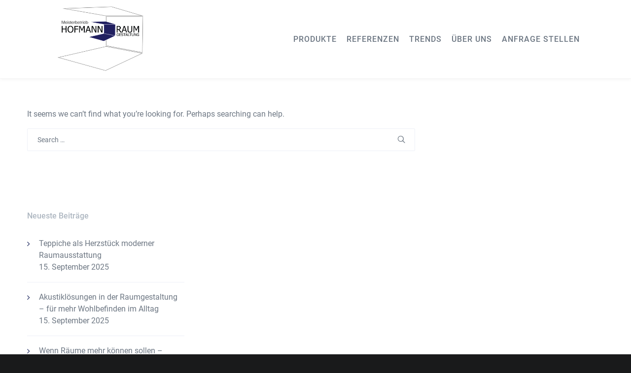

--- FILE ---
content_type: text/css
request_url: https://www.hofmann-raumgestaltung.de/wp-content/themes/cesis_child_theme/style.css?ver=6.9
body_size: 18165
content:
/*
Template: cesis
Theme Name: cesis child theme
Theme URI: http://cesis.co
Description: <strong>A superflexible and responsive Business Theme by Tranmautritam team</strong> - <br/>Update notifications available on twitter and facebook:<br/> <a href='https://twitter.com/tranmautritam'>Follow me on twitter</a><br/> - <a href='https://www.facebook.com/tranmautritam.designer'>Join the Facebook Group</a> A theme by <a href="http://themeforest.net/user/tranmautritam?ref=tranmautritam">Tranmautritam Team</a>.
Version: 1.0
Author: Tranmautritam Team
Author URI: http://themeforest.net/user/tranmautritam?ref=tranmautritam
License: Themeforest Split Licence
License URI: -
*/


/************************************************************************************

Put your custom CSS below this block :)

*************************************************************************************/

.page-id-2 #logo_img{
	padding-top: 60px;
    background: #d1d0cfc7;
}

.page-id-2 .header_logo #logo_img {
    max-width: 270px;
    max-height: 255px;
}

.page-id-2 .header_logo #logo_img img {
    max-width: 270px;
    max-height: 200px;
}

.page-id-2 .header_main:not(.header_vertical) .tt-main-navigation > div > ul > li > a{
	line-height: 60px;
    height: 60px;
}

.page-id-2 .tt-main-navigation.menu_right{
	margin-top: 75px;
}

.page-id-2 .tt-main-navigation.menu_right:not(.logo_center):not(.edge_border):not(.nav_line_separator) > div > ul > li:last-child > a{
	background: #a6a39ac7 !important;
	transition-duration: .4s;
}

.page-id-2 .tt-main-navigation.menu_right:not(.logo_center):not(.edge_border):not(.nav_line_separator) > div > ul > li:last-child > a:hover{
	background: #a6a39af7 !important;
}

.page-id-2 #site-navigation .main-menu a{
	background: #b89b739e;
	padding: 0 20px !important;
	margin: 0 3px;
	transition-duration: .4s;
}

.page-id-2 #site-navigation .main-menu a:hover{
	background: #b89b73f5;
}

.page-id-2 #text-4.cesis_f_widget {
    padding-bottom: 0px;
}

/* Grid button */
.cesis_blog_ctn.cesis_blog_style_8 .cesis_m_more_link a{
  font-size: 0px; /* workaround */
}

.cesis_blog_ctn.cesis_blog_style_8 .cesis_m_more_link a::before {
  content: 'weiterlesen';
  font-size: 14px;
}


/*** Grayscale Landing page ***/


.landing_page_b_w{
  -webkit-filter: grayscale(100%); /* Safari 6.0 - 9.0 */
  filter: grayscale(100%);
  transition: filter 0.9s ease !important;
}

.landing_page_b_w:hover {
  -webkit-filter: none; /* Safari 6.0 - 9.0 */
  filter: none;
}

@media only screen and (max-width: 600px) {
    .landing_page_b_w.innentueren {
        background-position: 13% !important;
    }
  }


/*  Kontakt Form Start  */

.contact_form_custom .nf-form-content .listselect-wrap .nf-field-element div, 
.contact_form_custom .nf-form-content input.ninja-forms-field, 
.contact_form_custom .nf-form-content select.ninja-forms-field:not([multiple]) {
    height: 45px;
    border-radius: 10px;
}

.contact_form_custom .nf-error.field-wrap .nf-field-element:after{
    height: 43px;
    width: 45px;
    line-height: 45px;
    background: #a13131;
    border-bottom-right-radius: 9px;
    border-top-right-radius: 9px;
}

.contact_form_custom .label-hidden .nf-field-element {
    margin-bottom: 15px;
}

.contact_form_custom .nf-error .ninja-forms-field {
    border-color: #a13131 !important;
}

.contact_form_custom .nf-error .nf-error-msg,
.contact_form_custom .nf-error-msg, 
.contact_form_custom .ninja-forms-req-symbol{
    color: #a13131;
    margin-top: -20px;
    margin-left: 10px;
}

.contact_form_custom .nf-form-content .listselect-wrap .nf-field-element div, 
.contact_form_custom .nf-form-content .ninja-forms-field{
    font-size: 14px;
    border-radius: 10px;
}

.contact_form_custom .nf-form-content .list-select-wrap>div div:after {
    height: 45px;
    line-height: 45px;
}

.contact_form_custom .nf-form-content textarea.ninja-forms-field{
    height: 140px;
}

.contact_form_custom .nf-form-content button, 
.contact_form_custom .nf-form-content input[type=button], 
.contact_form_custom .nf-form-content input[type=submit] {
    font-size: 16px;
    line-height: 20px;
    margin-bottom: 20px;
}

.contact_form_custom .nf-form-content button:hover, 
.contact_form_custom .nf-form-content input[type=button]:hover, 
.contact_form_custom .nf-form-content input[type=submit]:hover {
    background: #3e3e3e;
    color: #ffffff;
}

.contact_form_custom .nf-form-fields-required{
    margin-left: 15px;
}

.contact_form_custom .vc_column-inner{
    border-radius: 10px;
}

/*  Kontakt Form End  */


/*  Fonts  */

/* abril-fatface-regular - latin */
@font-face {
    font-display: swap; /* Check https://developer.mozilla.org/en-US/docs/Web/CSS/@font-face/font-display for other options. */
    font-family: 'Abril Fatface';
    font-style: normal;
    font-weight: 400;
    src: url('/fonts/abril-fatface-v23-latin-regular.woff2') format('woff2'), /* Chrome 36+, Opera 23+, Firefox 39+, Safari 12+, iOS 10+ */
         url('/fonts/abril-fatface-v23-latin-regular.ttf') format('truetype'); /* Chrome 4+, Firefox 3.5+, IE 9+, Safari 3.1+, iOS 4.2+, Android Browser 2.2+ */
  }

  /* roboto-100 - latin */
@font-face {
    font-display: swap; /* Check https://developer.mozilla.org/en-US/docs/Web/CSS/@font-face/font-display for other options. */
    font-family: 'Roboto';
    font-style: normal;
    font-weight: 100;
    src: url('/fonts/roboto-v30-latin-100.woff2') format('woff2'), /* Chrome 36+, Opera 23+, Firefox 39+, Safari 12+, iOS 10+ */
         url('/fonts/roboto-v30-latin-100.ttf') format('truetype'); /* Chrome 4+, Firefox 3.5+, IE 9+, Safari 3.1+, iOS 4.2+, Android Browser 2.2+ */
  }
  /* roboto-100italic - latin */
  @font-face {
    font-display: swap; /* Check https://developer.mozilla.org/en-US/docs/Web/CSS/@font-face/font-display for other options. */
    font-family: 'Roboto';
    font-style: italic;
    font-weight: 100;
    src: url('/fonts/roboto-v30-latin-100italic.woff2') format('woff2'), /* Chrome 36+, Opera 23+, Firefox 39+, Safari 12+, iOS 10+ */
         url('/fonts/roboto-v30-latin-100italic.ttf') format('truetype'); /* Chrome 4+, Firefox 3.5+, IE 9+, Safari 3.1+, iOS 4.2+, Android Browser 2.2+ */
  }
  /* roboto-300 - latin */
  @font-face {
    font-display: swap; /* Check https://developer.mozilla.org/en-US/docs/Web/CSS/@font-face/font-display for other options. */
    font-family: 'Roboto';
    font-style: normal;
    font-weight: 300;
    src: url('/fonts/roboto-v30-latin-300.woff2') format('woff2'), /* Chrome 36+, Opera 23+, Firefox 39+, Safari 12+, iOS 10+ */
         url('/fonts/roboto-v30-latin-300.ttf') format('truetype'); /* Chrome 4+, Firefox 3.5+, IE 9+, Safari 3.1+, iOS 4.2+, Android Browser 2.2+ */
  }
  /* roboto-300italic - latin */
  @font-face {
    font-display: swap; /* Check https://developer.mozilla.org/en-US/docs/Web/CSS/@font-face/font-display for other options. */
    font-family: 'Roboto';
    font-style: italic;
    font-weight: 300;
    src: url('/fonts/roboto-v30-latin-300italic.woff2') format('woff2'), /* Chrome 36+, Opera 23+, Firefox 39+, Safari 12+, iOS 10+ */
         url('/fonts/roboto-v30-latin-300italic.ttf') format('truetype'); /* Chrome 4+, Firefox 3.5+, IE 9+, Safari 3.1+, iOS 4.2+, Android Browser 2.2+ */
  }
  /* roboto-regular - latin */
  @font-face {
    font-display: swap; /* Check https://developer.mozilla.org/en-US/docs/Web/CSS/@font-face/font-display for other options. */
    font-family: 'Roboto';
    font-style: normal;
    font-weight: 400;
    src: url('/fonts/roboto-v30-latin-regular.woff2') format('woff2'), /* Chrome 36+, Opera 23+, Firefox 39+, Safari 12+, iOS 10+ */
         url('/fonts/roboto-v30-latin-regular.ttf') format('truetype'); /* Chrome 4+, Firefox 3.5+, IE 9+, Safari 3.1+, iOS 4.2+, Android Browser 2.2+ */
  }
  /* roboto-italic - latin */
  @font-face {
    font-display: swap; /* Check https://developer.mozilla.org/en-US/docs/Web/CSS/@font-face/font-display for other options. */
    font-family: 'Roboto';
    font-style: italic;
    font-weight: 400;
    src: url('/fonts/roboto-v30-latin-italic.woff2') format('woff2'), /* Chrome 36+, Opera 23+, Firefox 39+, Safari 12+, iOS 10+ */
         url('/fonts/roboto-v30-latin-italic.ttf') format('truetype'); /* Chrome 4+, Firefox 3.5+, IE 9+, Safari 3.1+, iOS 4.2+, Android Browser 2.2+ */
  }
  /* roboto-500 - latin */
  @font-face {
    font-display: swap; /* Check https://developer.mozilla.org/en-US/docs/Web/CSS/@font-face/font-display for other options. */
    font-family: 'Roboto';
    font-style: normal;
    font-weight: 500;
    src: url('/fonts/roboto-v30-latin-500.woff2') format('woff2'), /* Chrome 36+, Opera 23+, Firefox 39+, Safari 12+, iOS 10+ */
         url('/fonts/roboto-v30-latin-500.ttf') format('truetype'); /* Chrome 4+, Firefox 3.5+, IE 9+, Safari 3.1+, iOS 4.2+, Android Browser 2.2+ */
  }
  /* roboto-500italic - latin */
  @font-face {
    font-display: swap; /* Check https://developer.mozilla.org/en-US/docs/Web/CSS/@font-face/font-display for other options. */
    font-family: 'Roboto';
    font-style: italic;
    font-weight: 500;
    src: url('/fonts/roboto-v30-latin-500italic.woff2') format('woff2'), /* Chrome 36+, Opera 23+, Firefox 39+, Safari 12+, iOS 10+ */
         url('/fonts/roboto-v30-latin-500italic.ttf') format('truetype'); /* Chrome 4+, Firefox 3.5+, IE 9+, Safari 3.1+, iOS 4.2+, Android Browser 2.2+ */
  }
  /* roboto-700 - latin */
  @font-face {
    font-display: swap; /* Check https://developer.mozilla.org/en-US/docs/Web/CSS/@font-face/font-display for other options. */
    font-family: 'Roboto';
    font-style: normal;
    font-weight: 700;
    src: url('/fonts/roboto-v30-latin-700.woff2') format('woff2'), /* Chrome 36+, Opera 23+, Firefox 39+, Safari 12+, iOS 10+ */
         url('/fonts/roboto-v30-latin-700.ttf') format('truetype'); /* Chrome 4+, Firefox 3.5+, IE 9+, Safari 3.1+, iOS 4.2+, Android Browser 2.2+ */
  }
  /* roboto-700italic - latin */
  @font-face {
    font-display: swap; /* Check https://developer.mozilla.org/en-US/docs/Web/CSS/@font-face/font-display for other options. */
    font-family: 'Roboto';
    font-style: italic;
    font-weight: 700;
    src: url('/fonts/roboto-v30-latin-700italic.woff2') format('woff2'), /* Chrome 36+, Opera 23+, Firefox 39+, Safari 12+, iOS 10+ */
         url('/fonts/roboto-v30-latin-700italic.ttf') format('truetype'); /* Chrome 4+, Firefox 3.5+, IE 9+, Safari 3.1+, iOS 4.2+, Android Browser 2.2+ */
  }
  /* roboto-900 - latin */
  @font-face {
    font-display: swap; /* Check https://developer.mozilla.org/en-US/docs/Web/CSS/@font-face/font-display for other options. */
    font-family: 'Roboto';
    font-style: normal;
    font-weight: 900;
    src: url('/fonts/roboto-v30-latin-900.woff2') format('woff2'), /* Chrome 36+, Opera 23+, Firefox 39+, Safari 12+, iOS 10+ */
         url('/fonts/roboto-v30-latin-900.ttf') format('truetype'); /* Chrome 4+, Firefox 3.5+, IE 9+, Safari 3.1+, iOS 4.2+, Android Browser 2.2+ */
  }
  /* roboto-900italic - latin */
  @font-face {
    font-display: swap; /* Check https://developer.mozilla.org/en-US/docs/Web/CSS/@font-face/font-display for other options. */
    font-family: 'Roboto';
    font-style: italic;
    font-weight: 900;
    src: url('/fonts/roboto-v30-latin-900italic.woff2') format('woff2'), /* Chrome 36+, Opera 23+, Firefox 39+, Safari 12+, iOS 10+ */
         url('/fonts/roboto-v30-latin-900italic.ttf') format('truetype'); /* Chrome 4+, Firefox 3.5+, IE 9+, Safari 3.1+, iOS 4.2+, Android Browser 2.2+ */
  }

/* open-sans-300 - latin */
@font-face {
  font-display: swap; /* Check https://developer.mozilla.org/en-US/docs/Web/CSS/@font-face/font-display for other options. */
  font-family: 'Open Sans';
  font-style: normal;
  font-weight: 300;
  src: url('/fonts/open-sans-v40-latin-300.woff2') format('woff2'), /* Chrome 36+, Opera 23+, Firefox 39+, Safari 12+, iOS 10+ */
       url('/fonts/open-sans-v40-latin-300.ttf') format('truetype'); /* Chrome 4+, Firefox 3.5+, IE 9+, Safari 3.1+, iOS 4.2+, Android Browser 2.2+ */
}
/* open-sans-300italic - latin */
@font-face {
  font-display: swap; /* Check https://developer.mozilla.org/en-US/docs/Web/CSS/@font-face/font-display for other options. */
  font-family: 'Open Sans';
  font-style: italic;
  font-weight: 300;
  src: url('/fonts/open-sans-v40-latin-300italic.woff2') format('woff2'), /* Chrome 36+, Opera 23+, Firefox 39+, Safari 12+, iOS 10+ */
       url('/fonts/open-sans-v40-latin-300italic.ttf') format('truetype'); /* Chrome 4+, Firefox 3.5+, IE 9+, Safari 3.1+, iOS 4.2+, Android Browser 2.2+ */
}
/* open-sans-regular - latin */
@font-face {
  font-display: swap; /* Check https://developer.mozilla.org/en-US/docs/Web/CSS/@font-face/font-display for other options. */
  font-family: 'Open Sans';
  font-style: normal;
  font-weight: 400;
  src: url('/fonts/open-sans-v40-latin-regular.woff2') format('woff2'), /* Chrome 36+, Opera 23+, Firefox 39+, Safari 12+, iOS 10+ */
       url('/fonts/open-sans-v40-latin-regular.ttf') format('truetype'); /* Chrome 4+, Firefox 3.5+, IE 9+, Safari 3.1+, iOS 4.2+, Android Browser 2.2+ */
}
/* open-sans-italic - latin */
@font-face {
  font-display: swap; /* Check https://developer.mozilla.org/en-US/docs/Web/CSS/@font-face/font-display for other options. */
  font-family: 'Open Sans';
  font-style: italic;
  font-weight: 400;
  src: url('/fonts/open-sans-v40-latin-italic.woff2') format('woff2'), /* Chrome 36+, Opera 23+, Firefox 39+, Safari 12+, iOS 10+ */
       url('/fonts/open-sans-v40-latin-italic.ttf') format('truetype'); /* Chrome 4+, Firefox 3.5+, IE 9+, Safari 3.1+, iOS 4.2+, Android Browser 2.2+ */
}
/* open-sans-500 - latin */
@font-face {
  font-display: swap; /* Check https://developer.mozilla.org/en-US/docs/Web/CSS/@font-face/font-display for other options. */
  font-family: 'Open Sans';
  font-style: normal;
  font-weight: 500;
  src: url('/fonts/open-sans-v40-latin-500.woff2') format('woff2'), /* Chrome 36+, Opera 23+, Firefox 39+, Safari 12+, iOS 10+ */
       url('/fonts/open-sans-v40-latin-500.ttf') format('truetype'); /* Chrome 4+, Firefox 3.5+, IE 9+, Safari 3.1+, iOS 4.2+, Android Browser 2.2+ */
}
/* open-sans-500italic - latin */
@font-face {
  font-display: swap; /* Check https://developer.mozilla.org/en-US/docs/Web/CSS/@font-face/font-display for other options. */
  font-family: 'Open Sans';
  font-style: italic;
  font-weight: 500;
  src: url('/fonts/open-sans-v40-latin-500italic.woff2') format('woff2'), /* Chrome 36+, Opera 23+, Firefox 39+, Safari 12+, iOS 10+ */
       url('/fonts/open-sans-v40-latin-500italic.ttf') format('truetype'); /* Chrome 4+, Firefox 3.5+, IE 9+, Safari 3.1+, iOS 4.2+, Android Browser 2.2+ */
}
/* open-sans-600 - latin */
@font-face {
  font-display: swap; /* Check https://developer.mozilla.org/en-US/docs/Web/CSS/@font-face/font-display for other options. */
  font-family: 'Open Sans';
  font-style: normal;
  font-weight: 600;
  src: url('/fonts/open-sans-v40-latin-600.woff2') format('woff2'), /* Chrome 36+, Opera 23+, Firefox 39+, Safari 12+, iOS 10+ */
       url('/fonts/open-sans-v40-latin-600.ttf') format('truetype'); /* Chrome 4+, Firefox 3.5+, IE 9+, Safari 3.1+, iOS 4.2+, Android Browser 2.2+ */
}
/* open-sans-600italic - latin */
@font-face {
  font-display: swap; /* Check https://developer.mozilla.org/en-US/docs/Web/CSS/@font-face/font-display for other options. */
  font-family: 'Open Sans';
  font-style: italic;
  font-weight: 600;
  src: url('/fonts/open-sans-v40-latin-600italic.woff2') format('woff2'), /* Chrome 36+, Opera 23+, Firefox 39+, Safari 12+, iOS 10+ */
       url('/fonts/open-sans-v40-latin-600italic.ttf') format('truetype'); /* Chrome 4+, Firefox 3.5+, IE 9+, Safari 3.1+, iOS 4.2+, Android Browser 2.2+ */
}
/* open-sans-700 - latin */
@font-face {
  font-display: swap; /* Check https://developer.mozilla.org/en-US/docs/Web/CSS/@font-face/font-display for other options. */
  font-family: 'Open Sans';
  font-style: normal;
  font-weight: 700;
  src: url('/fonts/open-sans-v40-latin-700.woff2') format('woff2'), /* Chrome 36+, Opera 23+, Firefox 39+, Safari 12+, iOS 10+ */
       url('/fonts/open-sans-v40-latin-700.ttf') format('truetype'); /* Chrome 4+, Firefox 3.5+, IE 9+, Safari 3.1+, iOS 4.2+, Android Browser 2.2+ */
}
/* open-sans-700italic - latin */
@font-face {
  font-display: swap; /* Check https://developer.mozilla.org/en-US/docs/Web/CSS/@font-face/font-display for other options. */
  font-family: 'Open Sans';
  font-style: italic;
  font-weight: 700;
  src: url('/fonts/open-sans-v40-latin-700italic.woff2') format('woff2'), /* Chrome 36+, Opera 23+, Firefox 39+, Safari 12+, iOS 10+ */
       url('/fonts/open-sans-v40-latin-700italic.ttf') format('truetype'); /* Chrome 4+, Firefox 3.5+, IE 9+, Safari 3.1+, iOS 4.2+, Android Browser 2.2+ */
}
/* open-sans-800 - latin */
@font-face {
  font-display: swap; /* Check https://developer.mozilla.org/en-US/docs/Web/CSS/@font-face/font-display for other options. */
  font-family: 'Open Sans';
  font-style: normal;
  font-weight: 800;
  src: url('/fonts/open-sans-v40-latin-800.woff2') format('woff2'), /* Chrome 36+, Opera 23+, Firefox 39+, Safari 12+, iOS 10+ */
       url('/fonts/open-sans-v40-latin-800.ttf') format('truetype'); /* Chrome 4+, Firefox 3.5+, IE 9+, Safari 3.1+, iOS 4.2+, Android Browser 2.2+ */
}
/* open-sans-800italic - latin */
@font-face {
  font-display: swap; /* Check https://developer.mozilla.org/en-US/docs/Web/CSS/@font-face/font-display for other options. */
  font-family: 'Open Sans';
  font-style: italic;
  font-weight: 800;
  src: url('/fonts/open-sans-v40-latin-800italic.woff2') format('woff2'), /* Chrome 36+, Opera 23+, Firefox 39+, Safari 12+, iOS 10+ */
       url('/fonts/open-sans-v40-latin-800italic.ttf') format('truetype'); /* Chrome 4+, Firefox 3.5+, IE 9+, Safari 3.1+, iOS 4.2+, Android Browser 2.2+ */
}











--- FILE ---
content_type: text/javascript
request_url: https://www.hofmann-raumgestaltung.de/wp-content/themes/cesis/js/cesis_collapse.js?ver=1.8.75
body_size: 5108
content:


/* ========================================================================
 * Bootstrap: collapse.js v3.1.1
 * http://getbootstrap.com/javascript/#collapse
 * ========================================================================
 * Copyright 2011-2014 Twitter, Inc.
 * Licensed under MIT (https://github.com/twbs/bootstrap/blob/master/LICENSE)
 * ======================================================================== */


+function ($) {
  'use strict';

  // COLLAPSE PUBLIC CLASS DEFINITION
  // ================================

  var Collapse = function (element, options) {
    this.$element      = $(element)
    this.options       = $.extend({}, Collapse.DEFAULTS, options)
    this.transitioning = null

    if (this.options.parent) this.$parent = $(this.options.parent)
    if (this.options.toggle) this.toggle()
  }

  Collapse.DEFAULTS = {
    toggle: true
  }

  Collapse.prototype.dimension = function () {
    var hasWidth = this.$element.hasClass('width')
    return hasWidth ? 'width' : 'height'
  }

  Collapse.prototype.show = function () {
    if (this.transitioning || this.$element.hasClass('in')) return

    var startEvent = $.Event('show.bs.collapse')
    this.$element.trigger(startEvent)
    if (startEvent.isDefaultPrevented()) return

    var actives = this.$parent && this.$parent.find('> .panel > .in')

    if (actives && actives.length) {
      var hasData = actives.data('bs.collapse')
      if (hasData && hasData.transitioning) return
      actives.collapse('hide')
      hasData || actives.data('bs.collapse', null)
    }

    var dimension = this.dimension()

    this.$element
      .removeClass('collapse')
      .addClass('collapsing')[dimension](0)

    this.transitioning = 1
    var complete = function (e) {
      if (e && e.target != this.$element[0]) return
      this.$element
        .removeClass('collapsing')
        .addClass('collapse in')[dimension]('auto')
      this.transitioning = 0
      this.$element.trigger('shown.bs.collapse')
    }

    if (!$.support.transition) return complete.call(this)

    var scrollSize = $.camelCase(['scroll', dimension].join('-'))

    this.$element
      .one($.support.transition.end, $.proxy(complete, this))
      .emulateTransitionEnd(350)[dimension](this.$element[0][scrollSize])
  }

  Collapse.prototype.hide = function () {
    if (this.transitioning || !this.$element.hasClass('in')) return

    var startEvent = $.Event('hide.bs.collapse')
    this.$element.trigger(startEvent)
    if (startEvent.isDefaultPrevented()) return

    var dimension = this.dimension()

    this.$element[dimension](this.$element[dimension]())[0].offsetHeight

    this.$element
      .addClass('collapsing')
      .removeClass('collapse')
      .removeClass('in')

    this.transitioning = 1

    var complete = function (e) {
      if (e && e.target != this.$element[0]) return
      this.transitioning = 0
      this.$element
        .trigger('hidden.bs.collapse')
        .removeClass('collapsing')
        .addClass('collapse')
    }

    if (!$.support.transition) return complete.call(this)

    this.$element
      [dimension](0)
      .one($.support.transition.end, $.proxy(complete, this))
      .emulateTransitionEnd(350)
  }

  Collapse.prototype.toggle = function () {
    this[this.$element.hasClass('in') ? 'hide' : 'show']()
  }


  // COLLAPSE PLUGIN DEFINITION
  // ==========================

  var old = $.fn.collapse

  $.fn.collapse = function (option) {
    return this.each(function () {
      var $this   = $(this)
      var data    = $this.data('bs.collapse')
      var options = $.extend({}, Collapse.DEFAULTS, $this.data(), typeof option == 'object' && option)

      if (!data && options.toggle && option == 'show') option = !option
      if (!data) $this.data('bs.collapse', (data = new Collapse(this, options)))
      if (typeof option == 'string') data[option]()
    })
  }

  $.fn.collapse.Constructor = Collapse


  // COLLAPSE NO CONFLICT
  // ====================

  $.fn.collapse.noConflict = function () {
    $.fn.collapse = old
    return this
  }


  // COLLAPSE DATA-API
  // =================

  $(document).on('click.bs.collapse.data-api', '[data-toggle="collapse"]', function (e) {
    var $this   = $(this), href
	var the_parent = $(this).parent('p');
//	if(the_parent.hasClass('active')){
//	$this.find('.plus-minus-toggle').addClass('collapsed')
//	}else{
//	$this.find('.plus-minus-toggle').removeClass('collapsed')
//	}


    var target  = $this.attr('data-target')
        || e.preventDefault()
        || (href = $this.attr('href')) && href.replace(/.*(?=#[^\s]+$)/, '') //strip for ie7
    var $target = $(target)
    var data    = $target.data('bs.collapse')
    var option  = data ? 'toggle' : $this.data()
    var parent  = $this.attr('data-parent')
    var $parent = parent && $(parent)

	  if (!data || !data.transitioning) {
      if ($parent) $parent.find('[data-toggle="collapse"][data-parent="' + parent + '"]').not($this).addClass('collapsed')


      $this[$target.hasClass('in') ? 'addClass' : 'removeClass']('collapsed')
    }

    $target.collapse(option)
  })

}(jQuery);


--- FILE ---
content_type: text/javascript
request_url: https://www.hofmann-raumgestaltung.de/wp-content/7b56a220d3b4ba43d3782021fe9a14af/dist/1647986685.js?ver=8c1f725df9af567e471c98bf6cbb18c6
body_size: 35860
content:
var realCookieBanner_banner;(()=>{"use strict";var e,t,n,o,r,s={52:(e,t,n)=>{n.d(t,{a:()=>o});const o="RCB/OptOut/All"},169:(e,t,n)=>{async function o(e,t=500,n=0){let o=0;for(;!e();){if(n>0&&o>=n)return;await new Promise(e=>setTimeout(e,t)),o++}return e()}n.d(t,{x:()=>o})},318:(e,t,n)=>{n.d(t,{k:()=>s});const o=/^null | null$|^[^(]* null /i,r=/^undefined | undefined$|^[^(]* undefined /i;function s(e,t){try{return t(e)}catch(e){if(e instanceof TypeError){const t=e.toString();if(o.test(t))return null;if(r.test(t))return}throw e}}},324:(e,t,n)=>{n.d(t,{b:()=>r});const o={};function r(){return function(e,t){const n=window[e.replace(/-([a-z])/g,e=>e[1].toUpperCase())],r=o[e];if(!n){if(r)return window[r];for(const t in window)try{const n=window[t];if(n?.textDomain===e)return o[e]=t,n}catch(e){}if(t){const{makeBase64Encoded:n,lazyParse:r=()=>{}}=t,s=Math.random().toString(36),i=function(e,t){return n.indexOf(e)>-1&&"string"==typeof t&&t.startsWith("base64-encoded:")?window.atob(t.substr(15)):t},a=(e,t)=>new Proxy(e,{get(e,n){let o=Reflect.get(e,n);return n===t&&"string"==typeof o&&(o=JSON.parse(o,i),Reflect.set(e,n,o)),o}}),c=document.querySelectorAll('script[type="application/json"][id^="a"][id$="1-js-extra"]');try{for(const t of c){const n=t.innerHTML,c=JSON.parse(n,i);if(c.textDomain===e)return window[s]=c,o[e]=s,r&&r(c,(e,t,n)=>{try{const o=e[t]?.[n];"string"==typeof o&&(window.Proxy?e[t]=a(e[t],n):e[t][n]=JSON.parse(o,i))}catch(e){}}),c}}catch(e){}}}return n}("real-cookie-banner",{makeBase64Encoded:["codeOptIn","codeOptOut","codeOnPageLoad","contactEmail"],lazyParse:(e,t)=>{t(e.others,"frontend","groups"),t(e.others,"frontend","tcf"),t(e,"others","customizeValuesBanner")}})}},588:(e,t,n)=>{n.d(t,{D:()=>o});const o="RCB/OptIn"},1022:(e,t,n)=>{function o(e,t,o=document.body){return new Promise(s=>{e?(0,n(7643).P)().then(()=>Promise.all([n.e(181),n.e(183),n.e(287),n.e(4)]).then(n.t.bind(n,8400,23)).then(({default:i})=>i(o,(0,n(4562).t)(e,t),{done:s,error:e=>{console.error(e)},beforeWriteToken:e=>{const{attrs:t,booleanAttrs:o,src:s,href:i,content:a,tagName:c}=e;let u=s;if(o?.["skip-write"])return!1;for(const e in t)if(t[e]=(0,n(6468).C)(t[e]),"unique-write-name"===e&&document.querySelector(`[unique-write-name="${t[e]}"]`))return!1;return"script"===c&&""===a?.trim()&&"undefined"===u&&(u=Object.entries(t).find(([e,t])=>{try{if(-1===["id","src","type"].indexOf(e)){const{pathname:e}=new URL(t,window.location.href);if(e.indexOf(".js")>-1||t.startsWith("http"))return t}}catch(e){}})?.[1]),"script"===c&&u&&!r(t.type)&&(u=void 0,e.src=u,e.releaseImmediately=!0),u&&(e.src=(0,n(6468).C)(u)),i&&(e.href=(0,n(6468).C)(i)),e}}))):s()})}function r(e){return!!["module"].includes(e)||!e||e.includes("javascript")}n.d(t,{e:()=>r,l:()=>o})},1146:(e,t,n)=>{function o(e,t=!0){const n=e.find(({isEssential:e})=>e),o={[n.id]:n.items.map(({id:e})=>e)};if(t)for(const t of e){if(t===n)continue;const e=t.items.filter(({legalBasis:e})=>"legitimate-interest"===e).map(({id:e})=>e);e.length&&(o[t.id]=e)}return o}n.d(t,{w:()=>o})},1260:(e,t,n)=>{n.d(t,{F:()=>s,H:()=>r});const o=Symbol(),r=()=>(0,n(8143).NV)(o);function s(e,t,r){return(0,n(8143).gm)(o,{completed:!1,loaded:[]},{},{refActions:{onMounted:({completed:n,loaded:o,set:s},i)=>{if(o.push(i),e.every(e=>o.indexOf(e)>-1)&&!n){const e=r||(()=>s({completed:!0}));t?t(e):e()}}}})}},1372:(e,t,n)=>{function o(e){const t=document.getElementById(e),o=document.createElement("div");return window.rcbPoweredByCacheOuterHTML?o.innerHTML=window.rcbPoweredByCacheOuterHTML:(0,n(8195).B)(t,"a")&&t.innerHTML.toLowerCase().indexOf("Real Cookie Banner")&&(window.rcbPoweredByCacheOuterHTML=t.outerHTML,o.innerHTML=window.rcbPoweredByCacheOuterHTML,n.n(n(1685))().mutate(()=>t.parentNode.removeChild(t))),o.children[0]}n.d(t,{i:()=>o}),window.rcbPoweredByCacheOuterHTML=""},1540:(e,t,n)=>{var o=n(3386),r=n(4221),s=n(8489),i=n(9884),a=n(3618),c=n(3510),u=n(6407),l=n(52),d=n(1672);function f(e,t,n,o){const r=[],{groups:s,revisionHash:i}=e.getOptions(),a=s.map(({items:e})=>e).flat();for(const e of a)if("number"==typeof t)e.id===t&&r.push({cookie:e,relevance:10});else if("string"==typeof t&&void 0===n&&void 0===o)e.uniqueName===t&&r.push({cookie:e,relevance:10});else{const{technicalDefinitions:s}=e;if(s?.length)for(const i of s)if("*"!==i.name&&i.type===t&&(i.name===n||n.match((0,d.Z)(i.name)))&&(i.host===o||"*"===o)){r.push({cookie:e,relevance:s.length+s.indexOf(i)+1});break}}const c=e.getUserDecision();if(r.length){const e=r.sort(({relevance:e},{relevance:t})=>e-t)[0].cookie;return c&&i===c.revision?Object.values(c.consent).flat().indexOf(e.id)>-1?{cookie:e,consentGiven:!0,cookieOptIn:!0}:{cookie:e,consentGiven:!0,cookieOptIn:!1}:{cookie:e,consentGiven:!1,cookieOptIn:!1}}return{cookie:null,consentGiven:!!c,cookieOptIn:!0}}var p=n(588),m=n(4109);function h(...e){return new Promise((t,n)=>{const o=f(...e),{cookie:r,consentGiven:s,cookieOptIn:i}=o;r?s?i?t(o):n(o):(document.addEventListener(p.D,async({detail:{service:e}})=>{e===r&&t(o)}),document.addEventListener(m.G,async({detail:{service:e}})=>{e===r&&n(o)})):t(o)})}var y=n(2934),g=n(5421);function w(e,t,n){const{mapRule:o}=n||{};if(!t)return;let r;e:for(const n of e){const{rules:e}=n;for(const s of e){const e=o?o(s):s;if(!e)continue;const i=(0,d.Z)(e);if(t.match(new RegExp(i,"s"))){r=n;break e}}}return r}var b=n(9240),v=n(6110);function k(e,t,n,o,r,s={}){const{failedSyncReturnValue:i,skipRetry:a}=s,c=[],u=[],l=Array.isArray(o)?o:[o];for(;l.length;){const o=l.shift(),s=!!o?.key;let a,d;if("function"==typeof o)d=o;else if(o.key){if(o.overwritten)continue;if(a="function"==typeof o.object?o.object():o.object,Array.isArray(a)){l.push(...a.map(e=>({object:e,key:o.key})));continue}a&&(d=a[o.key])}if("function"==typeof d){const u=d.toString(),l=function(...o){const s=()=>d.apply(this,o);let c=!0;if("function"==typeof r)c=r({original:d,callOriginal:s,blocker:t,manager:n,objectResolved:a,that:this,args:o});else if(r instanceof Promise)c=r;else if("functionBody"===r)c=e.unblock(u);else if(Array.isArray(r)){const[t,...n]=r;c=e[t](...n)}return!1===c?i:c instanceof Promise?c.then(s).catch(()=>{}):s()};s&&"object"==typeof o&&(a[o.key]=l,o.overwritten=!0),c.push(l)}else s&&"object"==typeof o&&u.push(o),c.push(void 0)}if(u.length&&!a){const o=()=>{k(e,t,n,u,r,{...s,skipRetry:!0})};for(const e of v.g)"complete"===document.readyState&&["DOMContentLoaded","readystatechange"].indexOf(e)>-1||document.addEventListener(e,o);document.addEventListener(b.x,o)}return Array.isArray(o)?c:c?.[0]}function O(e,t,n,o,r){if(e.hasAttribute(y.Mu)||r&&!r(e))return!1;let s=n;try{s=new URL(n,window.location.href).toString()}catch(e){}const i=o(s);if(i){const{id:n,by:o,requiredIds:r}=i;return e.setAttribute(y.Mu,`${n}`),e.setAttribute(y.p,o),e.setAttribute(y.Ly,r.join(",")),e.setAttribute(`${y.fo}-${t}-${y.St}`,s),!0}return!1}var C=n(1372),S=n(7418),P=n(318),j=n(3447),A=n(1022),E=n(9342),_=n(169);let N=0;var T=n(7270),L=n(324);const $={path:"/consent/clear",method:n(3738).X.DELETE,obfuscatePath:"keep-last-part"};var x=n(4649),R=n(2149);r.fF.requestAnimationFrame=requestAnimationFrame;const{others:{frontend:{blocker:M},anonymousContentUrl:I,anonymousHash:B,pageRequestUuid4:D},publicUrl:H,chunkFolder:q}=(0,L.b)(),z=n.u;n.p=B?I:`${H}${q}/`,n.u=e=>{const t=z(e),[n,o]=t.split("?");return B?`${(0,j.t)(B+n)}.js?${o}`:t},document.addEventListener(p.D,async({detail:{service:{presetId:e,codeOptIn:t,codeDynamics:n}}})=>{switch(e){case"amazon-associates-widget":{const{amznAssoWidgetHtmlId:e}=n||{};if(e){const o=document.getElementById(e);if(o){const e=N;N++,(0,A.l)(t,n,o);const r=await(0,_.x)(()=>document.querySelector(`[id^="amzn_assoc_ad_div_"][id$="${e}"]`),500,50);r&&o.appendChild(r)}}break}case"google-maps":document.addEventListener(E.f,async({detail:{element:e}})=>{const{et_pb_map_init:t,jQuery:n}=window;n&&e.matches(".et_pb_map")&&t&&(await(0,_.x)(()=>window.google),t(n(e).parent()))})}}),(0,v.G)(()=>{const{frontend:{isGcm:e}}=(0,R.j)();!function(){const e=(0,R.j)(),{frontend:{isTcf:t,tcfMetadata:n}}=e}()},"interactive"),(0,v.G)().then(()=>{const e=(0,C.i)(`${D}-powered-by`),t=function(e){const{body:t}=document,{parentElement:n}=e;return n!==t&&t.appendChild(e),e}(document.getElementById(D));if(function(e,t){const n=Array.prototype.slice.call(document.querySelectorAll(".rcb-consent-history-uuids"));document.addEventListener(c.Z,()=>{n.forEach(e=>e.innerHTML=e.getAttribute("data-fallback"))}),document.addEventListener(u.T,()=>{const e=(0,i.y)(t instanceof a.U?t.getOption("decisionCookieName"):t),o=e?[e.uuid,...e.previousUuids]:[];n.forEach(e=>e.innerHTML=o.length>0?o.join(", "):e.getAttribute("data-fallback"))})}(0,(0,x.C)()),document.addEventListener(l.a,async({detail:{deleteHttpCookies:e}})=>{e.length&&setTimeout(()=>function(e){const{restNamespace:t,restRoot:n,restQuery:o,restNonce:r,restPathObfuscateOffset:s}=(0,L.b)();(0,T.h)({location:$,options:{restNamespace:t,restRoot:n,restQuery:o,restNonce:r,restPathObfuscateOffset:s},sendRestNonce:!1,params:{cookies:e.join(",")}})}(e),0)}),t){const r=(0,S.g)(Promise.all([n.e(823),n.e(183),n.e(312),n.e(287),n.e(40)]).then(n.bind(n,5273)).then(({WebsiteBanner:e})=>e));(0,s.Hr)(t).render((0,o.Y)(r,{poweredLink:e}))}document.querySelectorAll(".devowl-wp-react-cookie-banner-cookie-policy").forEach(e=>{Promise.all([n.e(852),n.e(659)]).then(n.bind(n,2575)).then(({createCookiePolicyTable:t})=>t(e))})});const{wrapFn:J,unblock:Q,consent:G,unblockSync:F}=function(e,t){const n={consent:(...t)=>h(e,...t),consentAll:(...t)=>function(e,t){return Promise.all(t.map(t=>h(e,...t)))}(e,...t),consentSync:(...t)=>f(e,...t),unblock:(...e)=>function(e,t,n){const{ref:o,attributes:r={},confirm:s,callback:i,...a}=n instanceof HTMLElement?{ref:n}:n||{ref:document.createElement("div")};let c=!1;i&&("string"==typeof t?!w(e,t,a):t instanceof HTMLElement&&(!t.hasAttribute(y.Mu)||t.hasAttribute(y._y)))&&(c=!0,i());const u=new Promise(n=>{if(t instanceof HTMLElement)return void(t.hasAttribute(y.Mu)?t.hasAttribute(y._y)?n():t.addEventListener(g.h,()=>{n()}):n());if(void 0===t)return void n();s&&Object.assign(r,{[y.Wu]:"{}",[y.mk]:JSON.stringify({selector:"self"})});const i=!o.parentElement,a=w(e,t);if(a){o.setAttribute(y.p,"services"),o.setAttribute(y.Ly,a.services.join(",")),o.setAttribute(y.Mu,a.id.toString());for(const e in r){const t=r[e];o.setAttribute(e,"object"==typeof t?JSON.stringify(t):t)}o.addEventListener(g.h,()=>{n()}),i&&document.body.appendChild(o)}else n()});return i&&!c?u.then(i):u}(t,...e),unblockSync:(...e)=>w(t,...e)},o={...n,wrapFn:(...o)=>k(n,t,e,...o)};return window.consentApi=o,window.dispatchEvent(new CustomEvent("consentApi")),o}((0,x.C)(),M);!function(){const e=window.customElements.define;window.customElements.define=function(...t){const[,n]=t,o=n?.prototype?.connectedCallback;return o&&(n.prototype.connectedCallback=function(){Q(this,{callback:()=>{o.call(this)}})}),e.apply(this,t)}}(),function(e,t=[[HTMLScriptElement,"src"],[HTMLLinkElement,"href",e=>"stylesheet"===e.getAttribute("rel")]]){for(const[n,o,r]of t)try{const t=Object.getOwnPropertyDescriptor(n.prototype,o);if("function"==typeof t?.set&&t.configurable){Object.defineProperty(n.prototype,o,{...t,set:function(n){O(this,o,n,e,r)||t.set.call(this,n)}});const s=n.prototype.setAttribute;n.prototype.setAttribute=function(t,i){t===o&&this instanceof n&&O(this,o,i,e,r)||s.call(this,t,i)}}}catch(e){console.error(`Failed to hijack and block for ${n.name}.${o}, what could be mostly be caused by an active ad-blocker. Cause:`,e)}}(e=>{const t=F(e,{mapRule:e=>e.startsWith("client-side:")?e.slice(12):void 0});if(t){const{id:e,services:n}=t;return{id:e,by:"services",requiredIds:n}}});const U=()=>window;J([{object:U,key:"bt_bb_gmap_init_new"},{object:U,key:"bt_bb_gmap_init_static_new"},{object:()=>(0,P.k)(window,e=>e.mkdf.modules.destinationMaps.mkdfGoogleMaps),key:"getDirectoryItemsAddresses"},{object:()=>(0,P.k)(window,e=>"google"===e.rz_vars.sdk.map_provider?e.Routiz.explore:void 0),key:"init_map"}],["unblock","google.com/maps"]),J({object:()=>(0,P.k)(window,e=>Object.values(e.acf.models).map(e=>e.prototype)),key:"initialize"},({that:{$el:e}})=>Q(e?.get(0)));const W=()=>(0,P.k)(window,e=>e.pys.Utils);J([{object:W,key:"manageCookies"},{object:W,key:"setupGDPRData"}],["consent","http","pys_first_visit","*"]),J({object:()=>(0,P.k)(window,e=>e.wpforms),key:"createCookie"},({args:[e]})=>{if(e)return G("http",e,"*")}),J({object:()=>(0,P.k)(window,e=>e.jQuery.WS_Form.prototype),key:"form_google_map"},()=>{const e="google.com/maps";return jQuery(`[data-google-map]:not([data-init-google-map],[${y.ti}])`).each(function(){Q(e,{ref:this,attributes:{[y.ti]:!0}})}),Q(e)}),J({object:U,key:"vc_pinterest"},["unblock","assets.pinterest.com"])},1672:(e,t,n)=>{function o(e){return`^${(t=e.replace(/\*/g,"PLEACE_REPLACE_ME_AGAIN"),t.replace(new RegExp("[.\\\\+*?\\[\\^\\]$(){}=!<>|:\\-]","g"),"\\$&")).replace(/PLEACE_REPLACE_ME_AGAIN/g,"(.*)")}$`;var t}n.d(t,{Z:()=>o})},2149:(e,t,n)=>{function o(){return(0,n(324).b)().others}n.d(t,{j:()=>o})},2164:(e,t,n)=>{function o(e){return e.indexOf(".")>-1&&!!/^(?:(?:https?|ftp):\/\/)?(?:(?!(?:10|127)(?:\.\d{1,3}){3})(?!(?:169\.254|192\.168)(?:\.\d{1,3}){2})(?!172\.(?:1[6-9]|2\d|3[0-1])(?:\.\d{1,3}){2})(?:[1-9]\d?|1\d\d|2[01]\d|22[0-3])(?:\.(?:1?\d{1,2}|2[0-4]\d|25[0-5])){2}(?:\.(?:[1-9]\d?|1\d\d|2[0-4]\d|25[0-4]))|(?:(?:[a-z\u00a1-\uffff0-9]-*)*[a-z\u00a1-\uffff0-9]+)(?:\.(?:[a-z\u00a1-\uffff0-9]-*)*[a-z\u00a1-\uffff0-9]+)*(?:\.(?:[a-z\u00a1-\uffff]{2,})))(?::\d{2,5})?(?:\/\S*)?$/.test(e)}n.d(t,{g:()=>o})},2934:(e,t,n)=>{n.d(t,{DJ:()=>w,Dx:()=>y,E:()=>k,F7:()=>d,G8:()=>v,Ht:()=>u,Jg:()=>j,Ly:()=>a,Mu:()=>h,QP:()=>l,Qd:()=>A,RA:()=>c,St:()=>s,T9:()=>O,Uy:()=>g,W2:()=>$,WU:()=>x,Wu:()=>R,XS:()=>m,_8:()=>N,_E:()=>S,_H:()=>E,_w:()=>_,_x:()=>f,_y:()=>b,fo:()=>o,mk:()=>T,p:()=>i,q8:()=>M,rL:()=>p,t$:()=>C,ti:()=>L,ur:()=>r,yz:()=>P});const o="consent-original",r="consent-click-original",s="_",i="consent-by",a="consent-required",c="consent-condition",u="consent-visual-use-parent",l="consent-visual-force",d="consent-visual-paint-mode",f="consent-visual-use-parent-hide",p="consent-inline",m="consent-inline-style",h="consent-id",y="script",g="consent-blocker-connected",w="consent-blocker-connected-pres",b="consent-transaction-complete",v="consent-transform-wrapper",k="1",O="consent-strict-hidden",C="consent-previous-display-style",S="consent-cb-reset-parent",P="1",j="consent-cb-reset-parent-is-ratio",A="consent-got-clicked",E="1",_="2",N="consent-thumbnail",T="consent-delegate-click",L="consent-jquery-hijack-each",$="consent-jquery-hijack-fn",x="consent-click-dispatch-resize",R="consent-confirm",M="consent-hero-dialog-default-open"},3161:(e,t,n)=>{let o;function r(e="test"){if("boolean"==typeof o)return o;if((0,n(9799).W)())return!0;try{const t={sameSite:"Lax"};n(7177).A.set(e,"1",t);const r=-1!==document.cookie.indexOf(`${e}=`);return n(7177).A.remove(e,t),o=r,r}catch(e){return!1}}n.d(t,{s:()=>r})},3447:(e,t,n)=>{function o(e){let t=0;for(const n of e)t=(t<<5>>>0)-t+n.charCodeAt(0),t&=2147483647;return t}n.d(t,{t:()=>o})},3510:(e,t,n)=>{n.d(t,{Z:()=>o});const o="RCB/Banner/Show"},3618:(e,t,n)=>{n.d(t,{U:()=>o});class o{static{this.BROADCAST_SIGNAL_APPLY_COOKIES="applyCookies"}constructor(e){const{decisionCookieName:t}=e;this.options=e,this.options.tcfCookieName=`${t}-tcf`,this.options.gcmCookieName=`${t}-gcm`;let o=!1;window.addEventListener("storage",({key:e,oldValue:r,newValue:s,isTrusted:i})=>{if(!o&&e===this.getConsentQueueName()&&s&&i){const e=JSON.parse(r||"[]");if(JSON.parse(s).length>e.length){o=!0;const e=JSON.stringify((0,n(9884).y)(t));(0,n(169).x)(()=>JSON.stringify((0,n(9884).y)(t))!==e,500,20).then(()=>this.applyCookies({type:"consent",triggeredByOtherTab:!0}))}}});const r=async()=>{const{retryPersistFromQueue:e}=await Promise.all([n.e(181),n.e(183),n.e(287),n.e(4)]).then(n.bind(n,1928)),t=t=>{const n=e(this,t);window.addEventListener("beforeunload",n)};if(this.getConsentQueue().length>0)t(!0);else{const e=({key:n,newValue:o})=>{const r=n===this.getConsentQueueName()&&o,s=n===this.getConsentQueueName(!0)&&!o;(r||s)&&(t(s),window.removeEventListener("storage",e))};window.addEventListener("storage",e)}};window.requestIdleCallback?requestIdleCallback(r):(0,n(7643).P)().then(r)}async applyCookies(e){const{apply:t}=await Promise.all([n.e(181),n.e(183),n.e(287),n.e(4)]).then(n.bind(n,3119));await t({...e,...this.options})}async persistConsent(e){const{persistWithQueueFallback:t}=await Promise.all([n.e(181),n.e(183),n.e(287),n.e(4)]).then(n.bind(n,1788));return await t(e,this)}getUserDecision(e){const t=(0,n(9884).y)(this.getOption("decisionCookieName"));return!0===e?!!t&&t.revision===this.getOption("revisionHash")&&t:t}getDefaultDecision(e=!0){return(0,n(1146).w)(this.options.groups,e)}getOption(e){return this.options[e]}getOptions(){return this.options}getConsentQueueName(e=!1){return`${this.options.consentQueueLocalStorageName}${e?"-lock":""}`}getConsentQueue(){return JSON.parse(localStorage.getItem(this.getConsentQueueName())||"[]")}setConsentQueue(e){const t=this.getConsentQueueName(),n=localStorage.getItem("test"),o=e.length>0?JSON.stringify(e):null;o?localStorage.setItem(t,o):localStorage.removeItem(t),window.dispatchEvent(new StorageEvent("storage",{key:t,oldValue:n,newValue:o}))}isConsentQueueLocked(e){const t=(new Date).getTime(),n=this.getConsentQueueName(!0);return!1===e?localStorage.removeItem(n):!0===e&&localStorage.setItem(n,`${t+6e4}`),!(t>+(localStorage.getItem(n)||0))}}},3738:(e,t,n)=>{n.d(t,{X:()=>o});const o=n(6464).S},4109:(e,t,n)=>{n.d(t,{G:()=>o});const o="RCB/OptOut"},4562:(e,t,n)=>{n.d(t,{t:()=>r});const o=/{{([A-Za-z0-9_]+)}}/gm;function r(e,t){return e.replace(o,(e,n)=>Object.prototype.hasOwnProperty.call(t,n)?t[n]:e)}},4649:(e,t,n)=>{n.d(t,{C:()=>u});var o=n(3618),r=n(7270),s=n(2149),i=n(324);function a(e){const t=(0,i.b)().version.split(".");return+("major"===e?t[0]:t.map(e=>+e<10?`0${e}`:e).join(""))}const c={path:"/consent",method:n(3738).X.POST,obfuscatePath:"keep-last-part"};function u(){const{frontend:{decisionCookieName:e,groups:t,isGcm:n,revisionHash:u,setCookiesViaManager:l,failedConsentDocumentationHandling:d}}=(0,s.j)();return window.rcbConsentManager||(window.rcbConsentManager=new o.U({decisionCookieName:e,groups:t,isGcm:n,revisionHash:u,setCookiesViaManager:l,consentQueueLocalStorageName:"real_cookie_banner-consent-queue",supportsCookiesName:"real_cookie_banner-test",skipOptIn:function(e){const{presetId:t}=e;return["amazon-associates-widget"].indexOf(t)>-1},cmpId:367,cmpVersion:a("major"),failedConsentDocumentationHandling:d,persistConsent:async(e,t)=>{const{restNamespace:n,restRoot:o,restQuery:a,restNonce:u,restPathObfuscateOffset:l}=(0,i.b)(),{forward:d,uuid:f}=await(0,r.h)({location:c,options:{restNamespace:n,restRoot:o,restQuery:a,restNonce:u,restPathObfuscateOffset:l},sendRestNonce:!1,sendReferer:!0,request:{...e,setCookies:t,referer:window.location.href}});return d&&function({endpoints:e,data:t}){const{isPro:n}=(0,s.j)();if(n){const n=[];for(const o of e)n.push(window.fetch(o,{method:"POST",credentials:"include",headers:{"Content-Type":"application/json;charset=utf-8"},body:JSON.stringify(t)}));return Promise.all(n)}Promise.reject()}(d),f}})),window.rcbConsentManager}},5421:(e,t,n)=>{n.d(t,{h:()=>o});const o="RCB/OptIn/ContentBlocker/All"},6110:(e,t,n)=>{n.d(t,{G:()=>i,g:()=>s});const o=()=>{let e;return[!1,new Promise(t=>e=t),e]},r={loading:o(),complete:o(),interactive:o()},s=["readystatechange","rocket-readystatechange","DOMContentLoaded","rocket-DOMContentLoaded","rocket-allScriptsLoaded"],i=(e,t="complete")=>new Promise(n=>{let o=!1;const i=()=>{(()=>{const{readyState:e}=document,[t,,n]=r[e];if(!t){r[e][0]=!0,n();const[t,,o]=r.interactive;"complete"!==e||t||(r.interactive[0]=!0,o())}})(),!o&&r[t][0]&&(o=!0,e?.(),setTimeout(n,0))};i();for(const e of s)document.addEventListener(e,i);r[t][1].then(i)})},6407:(e,t,n)=>{n.d(t,{T:()=>o});const o="RCB/OptIn/All"},6464:(e,t,n)=>{n.d(t,{S:()=>o});var o=function(e){return e.GET="GET",e.POST="POST",e.PUT="PUT",e.PATCH="PATCH",e.DELETE="DELETE",e}(o||{})},6468:(e,t,n)=>{n.d(t,{C:()=>r});var o=n(2164);function r(e){if((0,o.g)(e)&&!/^\.?(([a-zA-Z0-9]|[a-zA-Z0-9][a-zA-Z0-9-]*[a-zA-Z0-9])\.)*([A-Za-z0-9]|[A-Za-z0-9][A-Za-z0-9-]*[A-Za-z0-9])$/gm.test(e)){const t=(new DOMParser).parseFromString(`<a href="${e}"></a>`,"text/html");return t.querySelector("a")?.href}return(new DOMParser).parseFromString(e,"text/html").documentElement.textContent}},7270:(e,t,n)=>{n.d(t,{h:()=>E});var o=n(4976),r=n.n(o);const s={};var i=n(6464);const a=25;let c,u=[];const l=Promise.resolve();async function d(){u=u.filter(({options:{signal:e,onQueueItemFinished:t,waitForPromise:n=l},reject:o})=>!e?.aborted||(t?.(!1),n.then(()=>o(e.reason)),!1));const e=u.splice(0,a);if(0!==e.length){try{const[{options:t}]=e,{signal:n,onQueueItemFinished:o,waitForPromise:r=l}=t,{responses:s}=await E({location:{path:"/",method:i.S.POST,namespace:"batch/v1"},options:t,request:{requests:e.map(({request:e})=>e)},settings:{signal:n}});for(let t=0;t<s.length;t++){const{resolve:n,reject:i}=e[t],{body:a,status:c}=s[t],u=c>=200&&c<400;o?.(u),r.then(()=>{u?n(a):i({responseJSON:a})})}}catch(t){for(const{reject:n,options:{onQueueItemFinished:o,waitForPromise:r=l}}of e)o?.(!1),r.then(()=>n(t))}u.length>0&&d()}}var f=n(7177);n(8489);const p=e=>e.endsWith("/")||e.endsWith("\\")?p(e.slice(0,-1)):e,m=e=>`${p(e)}/`;var h=n(3447);function y(e,t,n){const o=n?e.searchParams:new URLSearchParams,r=Array.isArray(t)?t:[t];for(const e of r)for(const[t,n]of Object.entries(e||{}))o.delete(t),Array.isArray(n)?n.forEach(e=>{null!=e&&o.append(`${t}[]`,String(e))}):null!=n&&o.set(t,String(n));return e.search=o.toString(),e}function g({location:e,params:t={},nonce:n=!0,options:o,cookieValueAsParam:r}){const{obfuscatePath:s}=e,{origin:a}=window.location,{restPathObfuscateOffset:c}=o,u=new URL(o.restRoot,a),l=Object.fromEntries(u.searchParams.entries()),d=l.rest_route||u.pathname,{searchParams:g,pathname:w}=new URL(e.path,a),b=Object.fromEntries(g.entries()),v=[],k=w.replace(/:([A-Za-z0-9-_]+)/g,(e,n)=>(v.push(n),t[n]));for(const e of Object.keys(t))-1===v.indexOf(e)&&(b[e]=t[e]);r&&(b._httpCookieInvalidate=`${(0,h.t)(JSON.stringify(r.map(f.A.get)))}`),u.protocol=window.location.protocol;const O=m(d);let C=p(e.namespace||o.restNamespace)+k;c&&s&&(C=function(e,t,n="keep-last-part"){const o=t.split("/").map((t,o,r)=>"keep-last-part"===n&&o===r.length-1?t:function(e,t){const n=t.length;if(!/^[a-z0-9]+$/i.test(t))return"";let o="",r=0;const s=e.length;for(let i=0;i<s;i++)if(/[a-z]/i.test(e[i])){const s=e[i]===e[i].toUpperCase()?"A".charCodeAt(0):"a".charCodeAt(0),a=t[(i-r)%n];let c;c=isNaN(parseInt(a,10))?(a.toLowerCase().charCodeAt(0)-s)%26:parseInt(a,10),o+=String.fromCharCode(((e.charCodeAt(i)+c-s)%26+26)%26+s)}else o+=e[i],r++;return o}(t,e));return o.splice(o.length-1,0,`${"full"===n?1:0}${e.toString()}`),o.join("/")}(c,C,s));const S=`${O}${C}`;return l.rest_route?l.rest_route=S:u.pathname=S,n&&o.restNonce&&(l._wpnonce=o.restNonce),y(u,l),["wp-json/","rest_route="].filter(e=>u.toString().indexOf(e)>-1).length>0&&e.method&&e.method!==i.S.GET&&y(u,[{_method:e.method}],!0),y(u,[o.restQuery,b],!0),u.toString()}const w="notice-corrupt-rest-api",b="data-namespace";function v({method:e},t){e===i.S.GET&&(t?async function(e,t=async()=>{}){const n=document.getElementById(w);if(n&&window.navigator.onLine){if(n.querySelector(`li[${b}="${e}"]`))return;try{await t()}catch(t){n.style.display="block";const o=document.createElement("li");o.setAttribute(b,e),o.innerHTML=`<code>${e}</code>`,n.childNodes[1].appendChild(o),n.scrollIntoView({behavior:"smooth",block:"end",inline:"nearest"})}}}(t,()=>{throw new Error}):(window.detectCorruptRestApiFailed=(window.detectCorruptRestApiFailed||0)+1,window.dispatchEvent(new CustomEvent(w))))}function k({route:e,method:t,ms:n,response:o}){const r=document.querySelector(`#${w} textarea`);if(r){const s=r.value.split("\n").slice(0,9);s.unshift(`[${(new Date).toLocaleTimeString()}] [${t||"GET"}] [${n}ms] ${e}; ${o?.substr(0,999)}`),r.value=s.join("\n")}}const O={},C={};async function S(e,t){if(void 0!==t){const n=C[e]||new Promise(async(n,o)=>{try{const r=await window.fetch(t,{method:"POST"});if(r.ok){const t=await r.text();e===t?o():(O[e]=t,n(t))}else o()}catch(e){o()}});return C[e]=n,n.finally(()=>{delete C[e]}),n}{if(void 0===e)return;await Promise.all(Object.values(C));let t=e;for(;O[t]&&(t=O[t],O[t]!==e););return Promise.resolve(t)}}async function P(e,t,n){if(204===t.status)return{};const o=t.clone();try{return await t.json()}catch(t){const r=await o.text();if(""===r&&[i.S.DELETE,i.S.PUT].indexOf(n)>-1)return;let s;console.warn(`The response of ${e} contains unexpected JSON, try to resolve the JSON line by line...`,{body:r});for(const e of r.split("\n"))if(e.startsWith("[")||e.startsWith("{"))try{return JSON.parse(e)}catch(e){s=e}throw s}}let j=!1;const A="application/json;charset=utf-8";async function E({location:e,options:t,request:n,params:o,settings:a={},cookieValueAsParam:l,multipart:f=!1,sendRestNonce:p=!0,sendReferer:m,replayReason:h,allowBatchRequest:O}){const{href:C}=window.location,_=e.namespace||t.restNamespace,N=g({location:e,params:o,nonce:!1,options:t,cookieValueAsParam:l});["wp-json/","rest_route="].filter(e=>N.indexOf(e)>-1).length>0&&e.method&&e.method!==i.S.GET?a.method=i.S.POST:a.method=e.method||i.S.GET;const T=new URL(N,C),L=-1===["HEAD","GET"].indexOf(a.method);m&&(L?Object.assign(n,{_wp_http_referer:C}):T.searchParams.set("_wp_http_referer",C)),!L&&n&&y(T,[n],!0);const $=T.toString();let x;L&&(f?(x=s(n,"boolean"==typeof f?{}:f),Array.from(x.values()).filter(e=>e instanceof File).length>0||(x=JSON.stringify(n))):x=JSON.stringify(n));const R=await S(t.restNonce),M=void 0!==R,I=r().all([a,{headers:{..."string"==typeof x?{"Content-Type":A}:{},...M&&p?{"X-WP-Nonce":R}:{},Accept:"application/json, */*;q=0.1"}}],{isMergeableObject:e=>"[object Object]"===Object.prototype.toString.call(e)});if(I.body=x,O&&e.method!==i.S.GET&&!(x instanceof FormData))return function(e,t){return new Promise((n,o)=>{u.push({resolve:n,reject:o,request:e,options:t}),clearTimeout(c),c=setTimeout(d,100)})}({method:e.method,path:g({location:e,params:o,nonce:!1,options:{...t,restRoot:"https://a.de/wp-json"},cookieValueAsParam:l}).substring(20),body:n},{...t,signal:a.signal,..."boolean"==typeof O?{}:O});let B,D=!1;const H=()=>{D=!0};window.addEventListener("pagehide",H),window.addEventListener("beforeunload",H);const q=(new Date).getTime();let z;try{B=await window.fetch($,I),z=(new Date).getTime()-q,async function(e){const t=document.getElementById(w);if(t){const n=t.querySelector(`li[${b}="${e}"]`);if(n?.remove(),!t.childNodes[1].childNodes.length){t.style.display="none";const e=t.querySelector("textarea");e&&(e.value="")}}}(_)}catch(t){throw z=(new Date).getTime()-q,D||(k({method:e.method,route:T.pathname,ms:z,response:`${t}`}),v(a,_)),console.error(t),t}finally{window.removeEventListener("pagehide",H),window.removeEventListener("beforeunload",H)}if(!B.ok){let r,s,i=!1;try{if(r=await P($,B,e.method),"private_site"===r.code&&403===B.status&&M&&!p&&(i=!0,s=1),"rest_cookie_invalid_nonce"===r.code&&M){const{restRecreateNonceEndpoint:e}=t;try{i=!0,2===h?(s=4,await function(){const e=window.jQuery;return window.wp?.heartbeat&&e?(e(document).trigger("heartbeat-tick",[{"wp-auth-check":!1},"error",null]),j||(j=!0,e(document).ajaxSend((t,n,{url:o,data:r})=>{o?.endsWith("/admin-ajax.php")&&r?.indexOf("action=heartbeat")>-1&&e("#wp-auth-check:visible").length>0&&n.abort()})),new Promise(t=>{const n=setInterval(()=>{0===e("#wp-auth-check:visible").length&&(clearInterval(n),t())},100)})):new Promise(()=>{})}()):s=2,await S(R,e)}catch(e){}}const n=B.headers.get("retry-after");n.match(/^\d+$/)&&(i=1e3*+n,s=3)}catch(e){}if(i){const r={location:e,options:t,multipart:f,params:o,request:n,sendRestNonce:!0,settings:a,replayReason:s};return"number"==typeof i?new Promise(e=>setTimeout(()=>E(r).then(e),i)):await E(r)}k({method:e.method,route:T.pathname,ms:z,response:JSON.stringify(r)}),v(a);const c=B;throw c.responseJSON=r,c}return P($,B,e.method)}},7418:(e,t,n)=>{function o(e,t,o={fallback:null}){const r=(0,n(9119).RZ)(()=>e.then(e=>(0,n(7643).P)({default:e})));return(0,n(9119).Rf)((e,s)=>{const{onMounted:i}=(0,n(1260).H)();return t&&(0,n(9119).vJ)(()=>{i?.(t)},[]),(0,n(3386).Y)(n(9119).tY,{...o,children:(0,n(3386).Y)(r,{...e,ref:s})})})}n.d(t,{g:()=>o})},7643:(e,t,n)=>{n.d(t,{P:()=>o});const o=e=>new Promise(t=>setTimeout(()=>t(e),0))},8143:(e,t,n)=>{n.d(t,{NV:()=>c,gm:()=>u});var o=n(9119);const r=(e,t)=>{const n=(0,o.li)(0);(0,o.vJ)(()=>{if(n.current++,1!==n.current)return e()},t)};function s(e,t=new Map){if(t.has(e))return t.get(e);let n;if("structuredClone"in window&&(e instanceof Date||e instanceof RegExp||e instanceof Map||e instanceof Set))n=structuredClone(e),t.set(e,n);else if(Array.isArray(e)){n=new Array(e.length),t.set(e,n);for(let o=0;o<e.length;o++)n[o]=s(e[o],t)}else if(e instanceof Map){n=new Map,t.set(e,n);for(const[o,r]of e.entries())n.set(o,s(r,t))}else if(e instanceof Set){n=new Set,t.set(e,n);for(const o of e)n.add(s(o,t))}else{if(!function(e){if("object"!=typeof e||null===e)return!1;let t=e;for(;null!==Object.getPrototypeOf(t);)t=Object.getPrototypeOf(t);return Object.getPrototypeOf(e)===t}(e))return e;n={},t.set(e,n);for(const[o,r]of Object.entries(e))n[o]=s(r,t)}return n}const i={};function a(e){let t=i[e];if(!t){const n=(0,o.q6)({});t=[n,()=>(0,o.NT)(n)],i[e]=t}return t}const c=e=>a(e)[1]();function u(e,t,n={},i={}){const{refActions:c,observe:u,inherit:l,deps:d}=i,f=a(e),[p,m]=(0,o.J0)(()=>{const e=Object.keys(n),o=Object.keys(c||{}),r=(t,...r)=>new Promise(i=>m(a=>{const u={...a},l=[];let d=!0;const f=new Proxy(u,{get:(...t)=>{const[r,i]=t;let a=Reflect.get(...t);if(!d)return a;if(-1===l.indexOf(i)&&(a=s(a),Reflect.set(r,i,a),l.push(i)),"string"==typeof i){let t;if(e.indexOf(i)>-1?t=n[i]:o.indexOf(i)>-1&&(t=c[i]),t)return(...e)=>t(f,...e)}return a}}),p=t(f,...r),m=e=>{d=!1,i(e)};return p instanceof Promise?p.then(m):m(void 0),u})),i={set:e=>r("function"==typeof e?e:t=>Object.assign(t,e)),...t,...e.reduce((e,t)=>(e[t]=(...e)=>r(n[t],...e),e),{}),...o.reduce((e,t)=>(e[t]=(...e)=>c[t](p,...e),e),{})};return i.suspense||(i.suspense={}),i});u?.length&&r(()=>{u.filter(e=>t[e]!==p[e]).length&&p.set(u.reduce((e,n)=>(e[n]=t[n],e),{}))},[u.map(e=>t[e])]),Array.isArray(d)&&r(()=>{p.set(t)},d);const[{Provider:h}]=f;let y=p;l?.length&&(y={...p,...l.reduce((e,n)=>(e[n]=t[n],e),{})});const g=(0,o.Kr)(()=>({}),[]);return(0,o.vJ)(()=>{const{suspense:e}=p;if(e)for(const t in e){const n=e[t],o=g[t];n instanceof Promise&&o!==n&&(g[t]=n,n.then(e=>p.set({[t]:e})))}},[p]),[h,y]}},8195:(e,t,n)=>{function o(e,t){return!(!e||1!==e.nodeType||!e.parentElement)&&e.matches(t)}n.d(t,{B:()=>o})},9240:(e,t,n)=>{n.d(t,{x:()=>o});const o="RCB/Initiator/Execution"},9342:(e,t,n)=>{n.d(t,{f:()=>o});const o="RCB/OptIn/ContentBlocker"},9799:(e,t,n)=>{function o(){const{userAgent:e}=navigator,{cookie:t}=document;if(e){if(/(cookiebot|2gdpr)\.com/i.test(e))return!0;if(/cmpcrawler(reject)?cookie=/i.test(t))return!0}return!1}n.d(t,{W:()=>o})},9884:(e,t,n)=>{n.d(t,{y:()=>s});const o=/^(?<createdAt>\d+)?:?(?<uuids>(?:[0-9a-f]{8}-[0-9a-f]{4}-4[0-9a-f]{3}-[89ab][0-9a-f]{3}-[0-9a-f]{12}[,]?)+):(?<revisionHash>[a-f0-9]{32}):(?<json>.*)$/,r={};function s(e){const t=localStorage.getItem(e);if(t)return JSON.parse(t);const s=n(7177).A.get(e);if(!s){const[t]=e.split("-");return(0,n(3161).s)(t?`${t}-test`:void 0),!1}if(r[s])return r[s];const i=s.match(o);if(!i)return!1;const{groups:a}=i,c=a.uuids.split(","),u=c.shift();let l=JSON.parse(a.json);Object.hasOwn(l,"bc")||(l={d:l,bc:"none"});const d={uuid:u,previousUuids:c,created:a.createdAt?new Date(1e3*+a.createdAt):void 0,revision:a.revisionHash,consent:l.d,buttonClicked:l.bc};return r[s]=d,d}}},i={};function a(e){var t=i[e];if(void 0!==t)return t.exports;var n=i[e]={exports:{}};return s[e].call(n.exports,n,n.exports,a),n.exports}a.m=s,e=[],a.O=(t,n,o,r)=>{if(!n){var s=1/0;for(l=0;l<e.length;l++){for(var[n,o,r]=e[l],i=!0,c=0;c<n.length;c++)(!1&r||s>=r)&&Object.keys(a.O).every(e=>a.O[e](n[c]))?n.splice(c--,1):(i=!1,r<s&&(s=r));if(i){e.splice(l--,1);var u=o();void 0!==u&&(t=u)}}return t}r=r||0;for(var l=e.length;l>0&&e[l-1][2]>r;l--)e[l]=e[l-1];e[l]=[n,o,r]},a.n=e=>{var t=e&&e.__esModule?()=>e.default:()=>e;return a.d(t,{a:t}),t},n=Object.getPrototypeOf?e=>Object.getPrototypeOf(e):e=>e.__proto__,a.t=function(e,o){if(1&o&&(e=this(e)),8&o)return e;if("object"==typeof e&&e){if(4&o&&e.__esModule)return e;if(16&o&&"function"==typeof e.then)return e}var r=Object.create(null);a.r(r);var s={};t=t||[null,n({}),n([]),n(n)];for(var i=2&o&&e;("object"==typeof i||"function"==typeof i)&&!~t.indexOf(i);i=n(i))Object.getOwnPropertyNames(i).forEach(t=>s[t]=()=>e[t]);return s.default=()=>e,a.d(r,s),r},a.d=(e,t)=>{for(var n in t)a.o(t,n)&&!a.o(e,n)&&Object.defineProperty(e,n,{enumerable:!0,get:t[n]})},a.f={},a.e=e=>Promise.all(Object.keys(a.f).reduce((t,n)=>(a.f[n](e,t),t),[])),a.u=e=>"banner-lite-"+({4:"banner-lazy",40:"banner-ui",406:"blocker-ui",659:"cookie-policy"}[e]||e)+".lite.js?ver="+{4:"5b6a0c0c2de10c7e",40:"8db5dc13aa50d1f2",181:"2d671fe7cde2e6d7",183:"6f2e8287265e9cdb",287:"715e7b0d71ea3d3f",312:"2829788563aa6691",406:"85adcae0a1768b74",659:"81c8d062efd18c8d",823:"56dd3056c88d3d15",852:"23fbe8152b2f94b1"}[e],a.miniCssF=e=>{},a.g=function(){if("object"==typeof globalThis)return globalThis;try{return this||new Function("return this")()}catch(e){if("object"==typeof window)return window}}(),a.o=(e,t)=>Object.prototype.hasOwnProperty.call(e,t),o={},r="realCookieBanner_:",a.l=(e,t,n,s)=>{if(o[e])o[e].push(t);else{var i,c;if(void 0!==n)for(var u=document.getElementsByTagName("script"),l=0;l<u.length;l++){var d=u[l];if(d.getAttribute("src")==e||d.getAttribute("data-webpack")==r+n){i=d;break}}i||(c=!0,(i=document.createElement("script")).charset="utf-8",a.nc&&i.setAttribute("nonce",a.nc),i.setAttribute("data-webpack",r+n),i.src=e),o[e]=[t];var f=(t,n)=>{i.onerror=i.onload=null,clearTimeout(p);var r=o[e];if(delete o[e],i.parentNode&&i.parentNode.removeChild(i),r&&r.forEach(e=>e(n)),t)return t(n)},p=setTimeout(f.bind(null,void 0,{type:"timeout",target:i}),12e4);i.onerror=f.bind(null,i.onerror),i.onload=f.bind(null,i.onload),c&&document.head.appendChild(i)}},a.r=e=>{"undefined"!=typeof Symbol&&Symbol.toStringTag&&Object.defineProperty(e,Symbol.toStringTag,{value:"Module"}),Object.defineProperty(e,"__esModule",{value:!0})},(()=>{var e;a.g.importScripts&&(e=a.g.location+"");var t=a.g.document;if(!e&&t&&(t.currentScript&&"SCRIPT"===t.currentScript.tagName.toUpperCase()&&(e=t.currentScript.src),!e)){var n=t.getElementsByTagName("script");if(n.length)for(var o=n.length-1;o>-1&&(!e||!/^http(s?):/.test(e));)e=n[o--].src}if(!e)throw new Error("Automatic publicPath is not supported in this browser");e=e.replace(/^blob:/,"").replace(/#.*$/,"").replace(/\?.*$/,"").replace(/\/[^\/]+$/,"/"),a.p=e})(),(()=>{var e={493:0};a.f.j=(t,n)=>{var o=a.o(e,t)?e[t]:void 0;if(0!==o)if(o)n.push(o[2]);else{var r=new Promise((n,r)=>o=e[t]=[n,r]);n.push(o[2]=r);var s=a.p+a.u(t),i=new Error;a.l(s,n=>{if(a.o(e,t)&&(0!==(o=e[t])&&(e[t]=void 0),o)){var r=n&&("load"===n.type?"missing":n.type),s=n&&n.target&&n.target.src;i.message="Loading chunk "+t+" failed.\n("+r+": "+s+")",i.name="ChunkLoadError",i.type=r,i.request=s,o[1](i)}},"chunk-"+t,t)}},a.O.j=t=>0===e[t];var t=(t,n)=>{var o,r,[s,i,c]=n,u=0;if(s.some(t=>0!==e[t])){for(o in i)a.o(i,o)&&(a.m[o]=i[o]);if(c)var l=c(a)}for(t&&t(n);u<s.length;u++)r=s[u],a.o(e,r)&&e[r]&&e[r][0](),e[r]=0;return a.O(l)},n=self.webpackChunkrealCookieBanner_=self.webpackChunkrealCookieBanner_||[];n.forEach(t.bind(null,0)),n.push=t.bind(null,n.push.bind(n))})();var c=a.O(void 0,[304],()=>a(1540));c=a.O(c),realCookieBanner_banner=c})();
//# sourceMappingURL=https://sourcemap.devowl.io/real-cookie-banner/5.2.12/f8f8829d47b14091850332e13166d0f9/banner.lite.js.map
